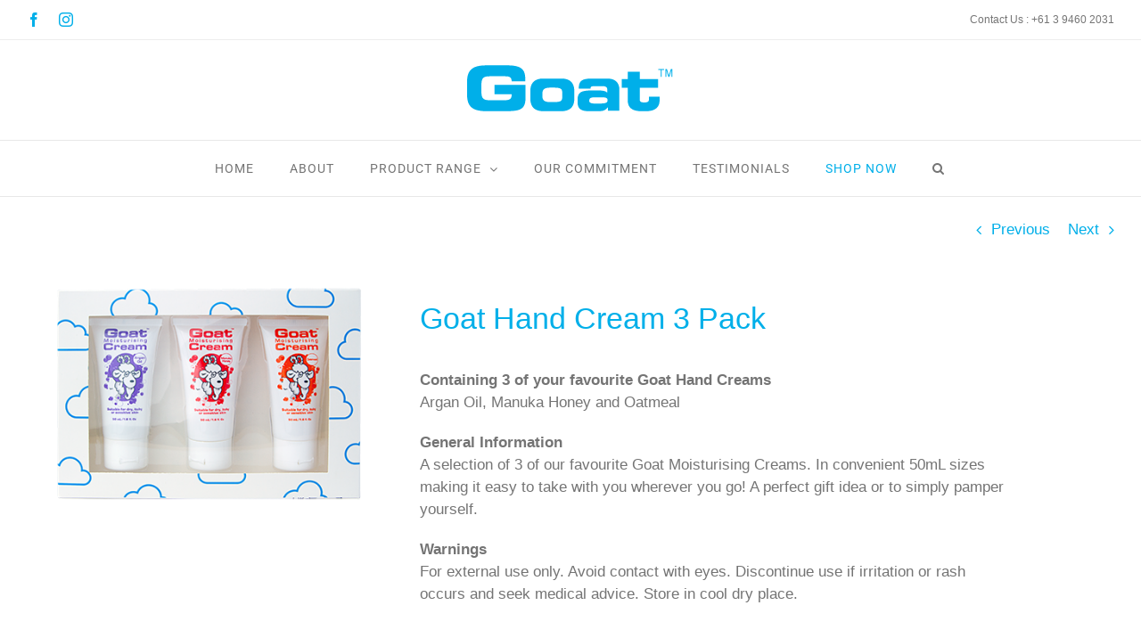

--- FILE ---
content_type: text/html; charset=UTF-8
request_url: https://staging.goatsoapaustralia.com.au/products/goat-hand-cream-3-pack-2/
body_size: 11050
content:

<!DOCTYPE html>
<html class="avada-html-layout-wide avada-html-header-position-top" dir="ltr" lang="en-AU"
	prefix="og: https://ogp.me/ns#"  prefix="og: http://ogp.me/ns# fb: http://ogp.me/ns/fb#">
<head>
	<meta http-equiv="X-UA-Compatible" content="IE=edge" />
	<meta http-equiv="Content-Type" content="text/html; charset=utf-8"/>
	<meta name="viewport" content="width=device-width, initial-scale=1" />
	<title>Goat Hand Cream 3 Pack | Goat Soap</title>

		<!-- All in One SEO 4.2.5.1 - aioseo.com -->
		<meta name="robots" content="noindex, nofollow, max-image-preview:large" />
		<link rel="canonical" href="https://staging.goatsoapaustralia.com.au/products/goat-hand-cream-3-pack-2/" />
		<meta name="generator" content="All in One SEO (AIOSEO) 4.2.5.1 " />
		<meta property="og:locale" content="en_US" />
		<meta property="og:site_name" content="Goat Soap | Australia" />
		<meta property="og:type" content="article" />
		<meta property="og:title" content="Goat Hand Cream 3 Pack | Goat Soap" />
		<meta property="og:url" content="https://staging.goatsoapaustralia.com.au/products/goat-hand-cream-3-pack-2/" />
		<meta property="article:published_time" content="2017-07-16T09:30:39+00:00" />
		<meta property="article:modified_time" content="2021-11-12T00:39:52+00:00" />
		<meta name="twitter:card" content="summary_large_image" />
		<meta name="twitter:title" content="Goat Hand Cream 3 Pack | Goat Soap" />
		<script type="application/ld+json" class="aioseo-schema">
			{"@context":"https:\/\/schema.org","@graph":[{"@type":"BreadcrumbList","@id":"https:\/\/staging.goatsoapaustralia.com.au\/products\/goat-hand-cream-3-pack-2\/#breadcrumblist","itemListElement":[{"@type":"ListItem","@id":"https:\/\/staging.goatsoapaustralia.com.au\/#listItem","position":1,"item":{"@type":"WebPage","@id":"https:\/\/staging.goatsoapaustralia.com.au\/","name":"Home","description":"Goat Soap, Wash, Shower Gel, Baby, Wipes. Our products are proudly Australian Owned & Made.","url":"https:\/\/staging.goatsoapaustralia.com.au\/"},"nextItem":"https:\/\/staging.goatsoapaustralia.com.au\/products\/goat-hand-cream-3-pack-2\/#listItem"},{"@type":"ListItem","@id":"https:\/\/staging.goatsoapaustralia.com.au\/products\/goat-hand-cream-3-pack-2\/#listItem","position":2,"item":{"@type":"WebPage","@id":"https:\/\/staging.goatsoapaustralia.com.au\/products\/goat-hand-cream-3-pack-2\/","name":"Goat Hand Cream 3 Pack","url":"https:\/\/staging.goatsoapaustralia.com.au\/products\/goat-hand-cream-3-pack-2\/"},"previousItem":"https:\/\/staging.goatsoapaustralia.com.au\/#listItem"}]},{"@type":"Organization","@id":"https:\/\/staging.goatsoapaustralia.com.au\/#organization","name":"Goat Soap","url":"https:\/\/staging.goatsoapaustralia.com.au\/"},{"@type":"WebSite","@id":"https:\/\/staging.goatsoapaustralia.com.au\/#website","url":"https:\/\/staging.goatsoapaustralia.com.au\/","name":"Goat Soap","description":"Australia","inLanguage":"en-AU","publisher":{"@id":"https:\/\/staging.goatsoapaustralia.com.au\/#organization"}},{"@type":"WebPage","@id":"https:\/\/staging.goatsoapaustralia.com.au\/products\/goat-hand-cream-3-pack-2\/#webpage","url":"https:\/\/staging.goatsoapaustralia.com.au\/products\/goat-hand-cream-3-pack-2\/","name":"Goat Hand Cream 3 Pack | Goat Soap","inLanguage":"en-AU","isPartOf":{"@id":"https:\/\/staging.goatsoapaustralia.com.au\/#website"},"breadcrumb":{"@id":"https:\/\/staging.goatsoapaustralia.com.au\/products\/goat-hand-cream-3-pack-2\/#breadcrumblist"},"author":"https:\/\/staging.goatsoapaustralia.com.au\/author\/dpp_mqnb697m\/#author","creator":"https:\/\/staging.goatsoapaustralia.com.au\/author\/dpp_mqnb697m\/#author","image":{"@type":"ImageObject","url":"https:\/\/staging.goatsoapaustralia.com.au\/wp-content\/uploads\/2019\/07\/3pack-02.png","@id":"https:\/\/staging.goatsoapaustralia.com.au\/#mainImage","width":400,"height":280},"primaryImageOfPage":{"@id":"https:\/\/staging.goatsoapaustralia.com.au\/products\/goat-hand-cream-3-pack-2\/#mainImage"},"datePublished":"2017-07-16T09:30:39+10:00","dateModified":"2021-11-12T00:39:52+10:00"}]}
		</script>
		<!-- All in One SEO -->

<link rel="alternate" type="application/rss+xml" title="Goat Soap &raquo; Feed" href="https://staging.goatsoapaustralia.com.au/feed/" />
<link rel="alternate" type="application/rss+xml" title="Goat Soap &raquo; Comments Feed" href="https://staging.goatsoapaustralia.com.au/comments/feed/" />
		
		
		
				
		<meta property="og:title" content="Goat Hand Cream 3 Pack"/>
		<meta property="og:type" content="article"/>
		<meta property="og:url" content="https://staging.goatsoapaustralia.com.au/products/goat-hand-cream-3-pack-2/"/>
		<meta property="og:site_name" content="Goat Soap"/>
		<meta property="og:description" content="Goat Hand Cream 3 Pack 

Containing 3 of your favourite Goat Hand Creams
Argan Oil, Manuka Honey and Oatmeal

General Information
A selection of 3 of our favourite Goat Moisturising Creams. In convenient 50mL sizes making it easy to take with you wherever you go! A perfect gift idea or to simply pamper"/>

									<meta property="og:image" content="https://staging.goatsoapaustralia.com.au/wp-content/uploads/2019/07/3pack-02.png"/>
							<link rel='stylesheet' id='sbi_styles-css'  href='https://staging.goatsoapaustralia.com.au/wp-content/plugins/instagram-feed/css/sbi-styles.min.css?ver=6.0.7' type='text/css' media='all' />
<style id='global-styles-inline-css' type='text/css'>
body{--wp--preset--color--black: #000000;--wp--preset--color--cyan-bluish-gray: #abb8c3;--wp--preset--color--white: #ffffff;--wp--preset--color--pale-pink: #f78da7;--wp--preset--color--vivid-red: #cf2e2e;--wp--preset--color--luminous-vivid-orange: #ff6900;--wp--preset--color--luminous-vivid-amber: #fcb900;--wp--preset--color--light-green-cyan: #7bdcb5;--wp--preset--color--vivid-green-cyan: #00d084;--wp--preset--color--pale-cyan-blue: #8ed1fc;--wp--preset--color--vivid-cyan-blue: #0693e3;--wp--preset--color--vivid-purple: #9b51e0;--wp--preset--gradient--vivid-cyan-blue-to-vivid-purple: linear-gradient(135deg,rgba(6,147,227,1) 0%,rgb(155,81,224) 100%);--wp--preset--gradient--light-green-cyan-to-vivid-green-cyan: linear-gradient(135deg,rgb(122,220,180) 0%,rgb(0,208,130) 100%);--wp--preset--gradient--luminous-vivid-amber-to-luminous-vivid-orange: linear-gradient(135deg,rgba(252,185,0,1) 0%,rgba(255,105,0,1) 100%);--wp--preset--gradient--luminous-vivid-orange-to-vivid-red: linear-gradient(135deg,rgba(255,105,0,1) 0%,rgb(207,46,46) 100%);--wp--preset--gradient--very-light-gray-to-cyan-bluish-gray: linear-gradient(135deg,rgb(238,238,238) 0%,rgb(169,184,195) 100%);--wp--preset--gradient--cool-to-warm-spectrum: linear-gradient(135deg,rgb(74,234,220) 0%,rgb(151,120,209) 20%,rgb(207,42,186) 40%,rgb(238,44,130) 60%,rgb(251,105,98) 80%,rgb(254,248,76) 100%);--wp--preset--gradient--blush-light-purple: linear-gradient(135deg,rgb(255,206,236) 0%,rgb(152,150,240) 100%);--wp--preset--gradient--blush-bordeaux: linear-gradient(135deg,rgb(254,205,165) 0%,rgb(254,45,45) 50%,rgb(107,0,62) 100%);--wp--preset--gradient--luminous-dusk: linear-gradient(135deg,rgb(255,203,112) 0%,rgb(199,81,192) 50%,rgb(65,88,208) 100%);--wp--preset--gradient--pale-ocean: linear-gradient(135deg,rgb(255,245,203) 0%,rgb(182,227,212) 50%,rgb(51,167,181) 100%);--wp--preset--gradient--electric-grass: linear-gradient(135deg,rgb(202,248,128) 0%,rgb(113,206,126) 100%);--wp--preset--gradient--midnight: linear-gradient(135deg,rgb(2,3,129) 0%,rgb(40,116,252) 100%);--wp--preset--duotone--dark-grayscale: url('#wp-duotone-dark-grayscale');--wp--preset--duotone--grayscale: url('#wp-duotone-grayscale');--wp--preset--duotone--purple-yellow: url('#wp-duotone-purple-yellow');--wp--preset--duotone--blue-red: url('#wp-duotone-blue-red');--wp--preset--duotone--midnight: url('#wp-duotone-midnight');--wp--preset--duotone--magenta-yellow: url('#wp-duotone-magenta-yellow');--wp--preset--duotone--purple-green: url('#wp-duotone-purple-green');--wp--preset--duotone--blue-orange: url('#wp-duotone-blue-orange');--wp--preset--font-size--small: 12.75px;--wp--preset--font-size--medium: 20px;--wp--preset--font-size--large: 25.5px;--wp--preset--font-size--x-large: 42px;--wp--preset--font-size--normal: 17px;--wp--preset--font-size--xlarge: 34px;--wp--preset--font-size--huge: 51px;}.has-black-color{color: var(--wp--preset--color--black) !important;}.has-cyan-bluish-gray-color{color: var(--wp--preset--color--cyan-bluish-gray) !important;}.has-white-color{color: var(--wp--preset--color--white) !important;}.has-pale-pink-color{color: var(--wp--preset--color--pale-pink) !important;}.has-vivid-red-color{color: var(--wp--preset--color--vivid-red) !important;}.has-luminous-vivid-orange-color{color: var(--wp--preset--color--luminous-vivid-orange) !important;}.has-luminous-vivid-amber-color{color: var(--wp--preset--color--luminous-vivid-amber) !important;}.has-light-green-cyan-color{color: var(--wp--preset--color--light-green-cyan) !important;}.has-vivid-green-cyan-color{color: var(--wp--preset--color--vivid-green-cyan) !important;}.has-pale-cyan-blue-color{color: var(--wp--preset--color--pale-cyan-blue) !important;}.has-vivid-cyan-blue-color{color: var(--wp--preset--color--vivid-cyan-blue) !important;}.has-vivid-purple-color{color: var(--wp--preset--color--vivid-purple) !important;}.has-black-background-color{background-color: var(--wp--preset--color--black) !important;}.has-cyan-bluish-gray-background-color{background-color: var(--wp--preset--color--cyan-bluish-gray) !important;}.has-white-background-color{background-color: var(--wp--preset--color--white) !important;}.has-pale-pink-background-color{background-color: var(--wp--preset--color--pale-pink) !important;}.has-vivid-red-background-color{background-color: var(--wp--preset--color--vivid-red) !important;}.has-luminous-vivid-orange-background-color{background-color: var(--wp--preset--color--luminous-vivid-orange) !important;}.has-luminous-vivid-amber-background-color{background-color: var(--wp--preset--color--luminous-vivid-amber) !important;}.has-light-green-cyan-background-color{background-color: var(--wp--preset--color--light-green-cyan) !important;}.has-vivid-green-cyan-background-color{background-color: var(--wp--preset--color--vivid-green-cyan) !important;}.has-pale-cyan-blue-background-color{background-color: var(--wp--preset--color--pale-cyan-blue) !important;}.has-vivid-cyan-blue-background-color{background-color: var(--wp--preset--color--vivid-cyan-blue) !important;}.has-vivid-purple-background-color{background-color: var(--wp--preset--color--vivid-purple) !important;}.has-black-border-color{border-color: var(--wp--preset--color--black) !important;}.has-cyan-bluish-gray-border-color{border-color: var(--wp--preset--color--cyan-bluish-gray) !important;}.has-white-border-color{border-color: var(--wp--preset--color--white) !important;}.has-pale-pink-border-color{border-color: var(--wp--preset--color--pale-pink) !important;}.has-vivid-red-border-color{border-color: var(--wp--preset--color--vivid-red) !important;}.has-luminous-vivid-orange-border-color{border-color: var(--wp--preset--color--luminous-vivid-orange) !important;}.has-luminous-vivid-amber-border-color{border-color: var(--wp--preset--color--luminous-vivid-amber) !important;}.has-light-green-cyan-border-color{border-color: var(--wp--preset--color--light-green-cyan) !important;}.has-vivid-green-cyan-border-color{border-color: var(--wp--preset--color--vivid-green-cyan) !important;}.has-pale-cyan-blue-border-color{border-color: var(--wp--preset--color--pale-cyan-blue) !important;}.has-vivid-cyan-blue-border-color{border-color: var(--wp--preset--color--vivid-cyan-blue) !important;}.has-vivid-purple-border-color{border-color: var(--wp--preset--color--vivid-purple) !important;}.has-vivid-cyan-blue-to-vivid-purple-gradient-background{background: var(--wp--preset--gradient--vivid-cyan-blue-to-vivid-purple) !important;}.has-light-green-cyan-to-vivid-green-cyan-gradient-background{background: var(--wp--preset--gradient--light-green-cyan-to-vivid-green-cyan) !important;}.has-luminous-vivid-amber-to-luminous-vivid-orange-gradient-background{background: var(--wp--preset--gradient--luminous-vivid-amber-to-luminous-vivid-orange) !important;}.has-luminous-vivid-orange-to-vivid-red-gradient-background{background: var(--wp--preset--gradient--luminous-vivid-orange-to-vivid-red) !important;}.has-very-light-gray-to-cyan-bluish-gray-gradient-background{background: var(--wp--preset--gradient--very-light-gray-to-cyan-bluish-gray) !important;}.has-cool-to-warm-spectrum-gradient-background{background: var(--wp--preset--gradient--cool-to-warm-spectrum) !important;}.has-blush-light-purple-gradient-background{background: var(--wp--preset--gradient--blush-light-purple) !important;}.has-blush-bordeaux-gradient-background{background: var(--wp--preset--gradient--blush-bordeaux) !important;}.has-luminous-dusk-gradient-background{background: var(--wp--preset--gradient--luminous-dusk) !important;}.has-pale-ocean-gradient-background{background: var(--wp--preset--gradient--pale-ocean) !important;}.has-electric-grass-gradient-background{background: var(--wp--preset--gradient--electric-grass) !important;}.has-midnight-gradient-background{background: var(--wp--preset--gradient--midnight) !important;}.has-small-font-size{font-size: var(--wp--preset--font-size--small) !important;}.has-medium-font-size{font-size: var(--wp--preset--font-size--medium) !important;}.has-large-font-size{font-size: var(--wp--preset--font-size--large) !important;}.has-x-large-font-size{font-size: var(--wp--preset--font-size--x-large) !important;}
</style>
<link rel='stylesheet' id='geot-css-css'  href='https://staging.goatsoapaustralia.com.au/wp-content/plugins/geotargetingwp/public/css/geotarget-public.min.css?ver=6.0.11' type='text/css' media='all' />
<link rel='stylesheet' id='fusion-dynamic-css-css'  href='https://staging.goatsoapaustralia.com.au/wp-content/uploads/fusion-styles/d12e4587f173aac901306166eacab4c8.min.css?ver=3.8.2' type='text/css' media='all' />
<script type='text/javascript' id='jquery-core-js-extra'>
/* <![CDATA[ */
var geol_tinymce = {"icon":"https:\/\/staging.goatsoapaustralia.com.au\/wp-content\/plugins\/geotargetingwp\/addons\/geo-links\/includes\/admin\/img\/geol_link.png"};
/* ]]> */
</script>
<script type='text/javascript' src='https://staging.goatsoapaustralia.com.au/wp-includes/js/jquery/jquery.min.js?ver=3.6.0' id='jquery-core-js'></script>
<link rel="https://api.w.org/" href="https://staging.goatsoapaustralia.com.au/wp-json/" /><link rel="alternate" type="application/json" href="https://staging.goatsoapaustralia.com.au/wp-json/wp/v2/avada_portfolio/1146" /><link rel="EditURI" type="application/rsd+xml" title="RSD" href="https://staging.goatsoapaustralia.com.au/xmlrpc.php?rsd" />
<link rel="wlwmanifest" type="application/wlwmanifest+xml" href="https://staging.goatsoapaustralia.com.au/wp-includes/wlwmanifest.xml" /> 
<meta name="generator" content="WordPress 6.0.11" />
<link rel='shortlink' href='https://staging.goatsoapaustralia.com.au/?p=1146' />
<link rel="alternate" type="application/json+oembed" href="https://staging.goatsoapaustralia.com.au/wp-json/oembed/1.0/embed?url=https%3A%2F%2Fstaging.goatsoapaustralia.com.au%2Fproducts%2Fgoat-hand-cream-3-pack-2%2F" />
<link rel="alternate" type="text/xml+oembed" href="https://staging.goatsoapaustralia.com.au/wp-json/oembed/1.0/embed?url=https%3A%2F%2Fstaging.goatsoapaustralia.com.au%2Fproducts%2Fgoat-hand-cream-3-pack-2%2F&#038;format=xml" />
<meta name="framework" content="Redux 4.3.9" /><style type="text/css" id="css-fb-visibility">@media screen and (max-width: 640px){.fusion-no-small-visibility{display:none !important;}body .sm-text-align-center{text-align:center !important;}body .sm-text-align-left{text-align:left !important;}body .sm-text-align-right{text-align:right !important;}body .sm-flex-align-center{justify-content:center !important;}body .sm-flex-align-flex-start{justify-content:flex-start !important;}body .sm-flex-align-flex-end{justify-content:flex-end !important;}body .sm-mx-auto{margin-left:auto !important;margin-right:auto !important;}body .sm-ml-auto{margin-left:auto !important;}body .sm-mr-auto{margin-right:auto !important;}body .fusion-absolute-position-small{position:absolute;top:auto;width:100%;}.awb-sticky.awb-sticky-small{ position: sticky; top: var(--awb-sticky-offset,0); }}@media screen and (min-width: 641px) and (max-width: 1024px){.fusion-no-medium-visibility{display:none !important;}body .md-text-align-center{text-align:center !important;}body .md-text-align-left{text-align:left !important;}body .md-text-align-right{text-align:right !important;}body .md-flex-align-center{justify-content:center !important;}body .md-flex-align-flex-start{justify-content:flex-start !important;}body .md-flex-align-flex-end{justify-content:flex-end !important;}body .md-mx-auto{margin-left:auto !important;margin-right:auto !important;}body .md-ml-auto{margin-left:auto !important;}body .md-mr-auto{margin-right:auto !important;}body .fusion-absolute-position-medium{position:absolute;top:auto;width:100%;}.awb-sticky.awb-sticky-medium{ position: sticky; top: var(--awb-sticky-offset,0); }}@media screen and (min-width: 1025px){.fusion-no-large-visibility{display:none !important;}body .lg-text-align-center{text-align:center !important;}body .lg-text-align-left{text-align:left !important;}body .lg-text-align-right{text-align:right !important;}body .lg-flex-align-center{justify-content:center !important;}body .lg-flex-align-flex-start{justify-content:flex-start !important;}body .lg-flex-align-flex-end{justify-content:flex-end !important;}body .lg-mx-auto{margin-left:auto !important;margin-right:auto !important;}body .lg-ml-auto{margin-left:auto !important;}body .lg-mr-auto{margin-right:auto !important;}body .fusion-absolute-position-large{position:absolute;top:auto;width:100%;}.awb-sticky.awb-sticky-large{ position: sticky; top: var(--awb-sticky-offset,0); }}</style>		<script type="text/javascript">
			var doc = document.documentElement;
			doc.setAttribute( 'data-useragent', navigator.userAgent );
		</script>
		<style type="text/css" id="fusion-builder-page-css">#main { padding-top:15px; padding-bottom: 0px; margin-left:15px }</style><script async src="https://pagead2.googlesyndication.com/pagead/js/adsbygoogle.js"></script>
<script>
  (adsbygoogle = window.adsbygoogle || []).push({
    google_ad_client: "ca-pub-1762983101269886",
    enable_page_level_ads: true
  });
</script>
	<link rel="stylesheet" href="https://use.typekit.net/wdy8oxh.css"></head>

<body class="avada_portfolio-template-default single single-avada_portfolio postid-1146 single-format-standard fusion-image-hovers fusion-pagination-sizing fusion-button_type-flat fusion-button_span-no fusion-button_gradient-linear avada-image-rollover-circle-yes avada-image-rollover-no fusion-body ltr fusion-sticky-header no-tablet-sticky-header no-mobile-sticky-header no-mobile-slidingbar no-mobile-totop fusion-disable-outline fusion-sub-menu-fade mobile-logo-pos-center layout-wide-mode avada-has-boxed-modal-shadow-none layout-scroll-offset-full avada-has-zero-margin-offset-top fusion-top-header menu-text-align-center mobile-menu-design-modern fusion-show-pagination-text fusion-header-layout-v5 avada-responsive avada-footer-fx-none avada-menu-highlight-style-bar fusion-search-form-clean fusion-main-menu-search-overlay fusion-avatar-square avada-dropdown-styles avada-blog-layout-grid avada-blog-archive-layout-grid avada-header-shadow-no avada-menu-icon-position-left avada-has-megamenu-shadow avada-has-mainmenu-dropdown-divider avada-has-main-nav-search-icon avada-has-breadcrumb-mobile-hidden avada-has-titlebar-hide avada-has-pagination-width_height avada-flyout-menu-direction-fade avada-ec-views-v1" data-awb-post-id="1146">
	<svg xmlns="http://www.w3.org/2000/svg" viewBox="0 0 0 0" width="0" height="0" focusable="false" role="none" style="visibility: hidden; position: absolute; left: -9999px; overflow: hidden;" ><defs><filter id="wp-duotone-dark-grayscale"><feColorMatrix color-interpolation-filters="sRGB" type="matrix" values=" .299 .587 .114 0 0 .299 .587 .114 0 0 .299 .587 .114 0 0 .299 .587 .114 0 0 " /><feComponentTransfer color-interpolation-filters="sRGB" ><feFuncR type="table" tableValues="0 0.49803921568627" /><feFuncG type="table" tableValues="0 0.49803921568627" /><feFuncB type="table" tableValues="0 0.49803921568627" /><feFuncA type="table" tableValues="1 1" /></feComponentTransfer><feComposite in2="SourceGraphic" operator="in" /></filter></defs></svg><svg xmlns="http://www.w3.org/2000/svg" viewBox="0 0 0 0" width="0" height="0" focusable="false" role="none" style="visibility: hidden; position: absolute; left: -9999px; overflow: hidden;" ><defs><filter id="wp-duotone-grayscale"><feColorMatrix color-interpolation-filters="sRGB" type="matrix" values=" .299 .587 .114 0 0 .299 .587 .114 0 0 .299 .587 .114 0 0 .299 .587 .114 0 0 " /><feComponentTransfer color-interpolation-filters="sRGB" ><feFuncR type="table" tableValues="0 1" /><feFuncG type="table" tableValues="0 1" /><feFuncB type="table" tableValues="0 1" /><feFuncA type="table" tableValues="1 1" /></feComponentTransfer><feComposite in2="SourceGraphic" operator="in" /></filter></defs></svg><svg xmlns="http://www.w3.org/2000/svg" viewBox="0 0 0 0" width="0" height="0" focusable="false" role="none" style="visibility: hidden; position: absolute; left: -9999px; overflow: hidden;" ><defs><filter id="wp-duotone-purple-yellow"><feColorMatrix color-interpolation-filters="sRGB" type="matrix" values=" .299 .587 .114 0 0 .299 .587 .114 0 0 .299 .587 .114 0 0 .299 .587 .114 0 0 " /><feComponentTransfer color-interpolation-filters="sRGB" ><feFuncR type="table" tableValues="0.54901960784314 0.98823529411765" /><feFuncG type="table" tableValues="0 1" /><feFuncB type="table" tableValues="0.71764705882353 0.25490196078431" /><feFuncA type="table" tableValues="1 1" /></feComponentTransfer><feComposite in2="SourceGraphic" operator="in" /></filter></defs></svg><svg xmlns="http://www.w3.org/2000/svg" viewBox="0 0 0 0" width="0" height="0" focusable="false" role="none" style="visibility: hidden; position: absolute; left: -9999px; overflow: hidden;" ><defs><filter id="wp-duotone-blue-red"><feColorMatrix color-interpolation-filters="sRGB" type="matrix" values=" .299 .587 .114 0 0 .299 .587 .114 0 0 .299 .587 .114 0 0 .299 .587 .114 0 0 " /><feComponentTransfer color-interpolation-filters="sRGB" ><feFuncR type="table" tableValues="0 1" /><feFuncG type="table" tableValues="0 0.27843137254902" /><feFuncB type="table" tableValues="0.5921568627451 0.27843137254902" /><feFuncA type="table" tableValues="1 1" /></feComponentTransfer><feComposite in2="SourceGraphic" operator="in" /></filter></defs></svg><svg xmlns="http://www.w3.org/2000/svg" viewBox="0 0 0 0" width="0" height="0" focusable="false" role="none" style="visibility: hidden; position: absolute; left: -9999px; overflow: hidden;" ><defs><filter id="wp-duotone-midnight"><feColorMatrix color-interpolation-filters="sRGB" type="matrix" values=" .299 .587 .114 0 0 .299 .587 .114 0 0 .299 .587 .114 0 0 .299 .587 .114 0 0 " /><feComponentTransfer color-interpolation-filters="sRGB" ><feFuncR type="table" tableValues="0 0" /><feFuncG type="table" tableValues="0 0.64705882352941" /><feFuncB type="table" tableValues="0 1" /><feFuncA type="table" tableValues="1 1" /></feComponentTransfer><feComposite in2="SourceGraphic" operator="in" /></filter></defs></svg><svg xmlns="http://www.w3.org/2000/svg" viewBox="0 0 0 0" width="0" height="0" focusable="false" role="none" style="visibility: hidden; position: absolute; left: -9999px; overflow: hidden;" ><defs><filter id="wp-duotone-magenta-yellow"><feColorMatrix color-interpolation-filters="sRGB" type="matrix" values=" .299 .587 .114 0 0 .299 .587 .114 0 0 .299 .587 .114 0 0 .299 .587 .114 0 0 " /><feComponentTransfer color-interpolation-filters="sRGB" ><feFuncR type="table" tableValues="0.78039215686275 1" /><feFuncG type="table" tableValues="0 0.94901960784314" /><feFuncB type="table" tableValues="0.35294117647059 0.47058823529412" /><feFuncA type="table" tableValues="1 1" /></feComponentTransfer><feComposite in2="SourceGraphic" operator="in" /></filter></defs></svg><svg xmlns="http://www.w3.org/2000/svg" viewBox="0 0 0 0" width="0" height="0" focusable="false" role="none" style="visibility: hidden; position: absolute; left: -9999px; overflow: hidden;" ><defs><filter id="wp-duotone-purple-green"><feColorMatrix color-interpolation-filters="sRGB" type="matrix" values=" .299 .587 .114 0 0 .299 .587 .114 0 0 .299 .587 .114 0 0 .299 .587 .114 0 0 " /><feComponentTransfer color-interpolation-filters="sRGB" ><feFuncR type="table" tableValues="0.65098039215686 0.40392156862745" /><feFuncG type="table" tableValues="0 1" /><feFuncB type="table" tableValues="0.44705882352941 0.4" /><feFuncA type="table" tableValues="1 1" /></feComponentTransfer><feComposite in2="SourceGraphic" operator="in" /></filter></defs></svg><svg xmlns="http://www.w3.org/2000/svg" viewBox="0 0 0 0" width="0" height="0" focusable="false" role="none" style="visibility: hidden; position: absolute; left: -9999px; overflow: hidden;" ><defs><filter id="wp-duotone-blue-orange"><feColorMatrix color-interpolation-filters="sRGB" type="matrix" values=" .299 .587 .114 0 0 .299 .587 .114 0 0 .299 .587 .114 0 0 .299 .587 .114 0 0 " /><feComponentTransfer color-interpolation-filters="sRGB" ><feFuncR type="table" tableValues="0.098039215686275 1" /><feFuncG type="table" tableValues="0 0.66274509803922" /><feFuncB type="table" tableValues="0.84705882352941 0.41960784313725" /><feFuncA type="table" tableValues="1 1" /></feComponentTransfer><feComposite in2="SourceGraphic" operator="in" /></filter></defs></svg>	<a class="skip-link screen-reader-text" href="#content">Skip to content</a>

	<div id="boxed-wrapper">
		<div class="fusion-sides-frame"></div>
		<div id="wrapper" class="fusion-wrapper">
			<div id="home" style="position:relative;top:-1px;"></div>
			
				
			<header class="fusion-header-wrapper">
				<div class="fusion-header-v5 fusion-logo-alignment fusion-logo-center fusion-sticky-menu- fusion-sticky-logo- fusion-mobile-logo- fusion-sticky-menu-only fusion-header-menu-align-center fusion-mobile-menu-design-modern">
					
<div class="fusion-secondary-header">
	<div class="fusion-row">
					<div class="fusion-alignleft">
				<div class="fusion-social-links-header"><div class="fusion-social-networks"><div class="fusion-social-networks-wrapper"><a  class="fusion-social-network-icon fusion-tooltip fusion-facebook awb-icon-facebook" style data-placement="bottom" data-title="Facebook" data-toggle="tooltip" title="Facebook" href="https://www.facebook.com/GoatSoapAustralia/?fref=ts" target="_blank" rel="noreferrer"><span class="screen-reader-text">Facebook</span></a><a  class="fusion-social-network-icon fusion-tooltip fusion-instagram awb-icon-instagram" style data-placement="bottom" data-title="Instagram" data-toggle="tooltip" title="Instagram" href="https://www.instagram.com/goatsoapau/?hl=en" target="_blank" rel="noopener noreferrer"><span class="screen-reader-text">Instagram</span></a></div></div></div>			</div>
							<div class="fusion-alignright">
				<div class="fusion-contact-info"><span class="fusion-contact-info-phone-number">Contact Us : +61 3 9460 2031</span></div>			</div>
			</div>
</div>
<div class="fusion-header-sticky-height"></div>
<div class="fusion-sticky-header-wrapper"> <!-- start fusion sticky header wrapper -->
	<div class="fusion-header">
		<div class="fusion-row">
							<div class="fusion-logo" data-margin-top="27px" data-margin-bottom="30px" data-margin-left="0px" data-margin-right="0px">
			<a class="fusion-logo-link"  href="https://staging.goatsoapaustralia.com.au/" >

						<!-- standard logo -->
			<img src="https://staging.goatsoapaustralia.com.au/wp-content/uploads/2018/12/logo.png" srcset="https://staging.goatsoapaustralia.com.au/wp-content/uploads/2018/12/logo.png 1x, https://staging.goatsoapaustralia.com.au/wp-content/uploads/2018/12/logo.png 2x" width="240" height="55" style="max-height:55px;height:auto;" alt="Goat Soap Logo" data-retina_logo_url="https://staging.goatsoapaustralia.com.au/wp-content/uploads/2018/12/logo.png" class="fusion-standard-logo" />

			
					</a>
		</div>
								<div class="fusion-mobile-menu-icons">
							<a href="#" class="fusion-icon awb-icon-bars" aria-label="Toggle mobile menu" aria-expanded="false"></a>
		
		
		
			</div>
			
					</div>
	</div>
	<div class="fusion-secondary-main-menu">
		<div class="fusion-row">
			<nav class="fusion-main-menu" aria-label="Main Menu"><div class="fusion-overlay-search">		<form role="search" class="searchform fusion-search-form  fusion-live-search fusion-search-form-clean" method="get" action="https://staging.goatsoapaustralia.com.au/">
			<div class="fusion-search-form-content">

				
				<div class="fusion-search-field search-field">
					<label><span class="screen-reader-text">Search for:</span>
													<input type="search" class="s fusion-live-search-input" name="s" id="fusion-live-search-input-0" autocomplete="off" placeholder="Search..." required aria-required="true" aria-label="Search..."/>
											</label>
				</div>
				<div class="fusion-search-button search-button">
					<input type="submit" class="fusion-search-submit searchsubmit" aria-label="Search" value="&#xf002;" />
										<div class="fusion-slider-loading"></div>
									</div>

				
			</div>


							<div class="fusion-search-results-wrapper"><div class="fusion-search-results"></div></div>
			
		</form>
		<div class="fusion-search-spacer"></div><a href="#" role="button" aria-label="Close Search" class="fusion-close-search"></a></div><ul id="menu-main-menu" class="fusion-menu"><li  id="menu-item-544"  class="menu-item menu-item-type-post_type menu-item-object-page menu-item-home menu-item-544"  data-item-id="544"><a  href="https://staging.goatsoapaustralia.com.au/" class="fusion-bar-highlight"><span class="menu-text">HOME</span></a></li><li  id="menu-item-540"  class="menu-item menu-item-type-post_type menu-item-object-page menu-item-540"  data-item-id="540"><a  href="https://staging.goatsoapaustralia.com.au/about-us/" class="fusion-bar-highlight"><span class="menu-text">ABOUT</span></a></li><li  id="menu-item-542"  class="menu-item menu-item-type-custom menu-item-object-custom menu-item-has-children menu-item-542 fusion-dropdown-menu"  data-item-id="542"><a  href="https://staging.goatsoapaustralia.com.au/product-range/" class="fusion-bar-highlight"><span class="menu-text">PRODUCT RANGE</span> <span class="fusion-caret"><i class="fusion-dropdown-indicator" aria-hidden="true"></i></span></a><ul class="sub-menu"><li  id="menu-item-543"  class="menu-item menu-item-type-post_type menu-item-object-page menu-item-543 fusion-dropdown-submenu" ><a  href="https://staging.goatsoapaustralia.com.au/soap/" class="fusion-bar-highlight"><span>SOAP</span></a></li><li  id="menu-item-554"  class="menu-item menu-item-type-post_type menu-item-object-page menu-item-554 fusion-dropdown-submenu" ><a  href="https://staging.goatsoapaustralia.com.au/shampoo/" class="fusion-bar-highlight"><span>SHAMPOO</span></a></li><li  id="menu-item-555"  class="menu-item menu-item-type-post_type menu-item-object-page menu-item-555 fusion-dropdown-submenu" ><a  href="https://staging.goatsoapaustralia.com.au/conditioner/" class="fusion-bar-highlight"><span>CONDITIONER</span></a></li><li  id="menu-item-553"  class="menu-item menu-item-type-post_type menu-item-object-page menu-item-553 fusion-dropdown-submenu" ><a  href="https://staging.goatsoapaustralia.com.au/wash/" class="fusion-bar-highlight"><span>WASH</span></a></li><li  id="menu-item-552"  class="menu-item menu-item-type-post_type menu-item-object-page menu-item-552 fusion-dropdown-submenu" ><a  href="https://staging.goatsoapaustralia.com.au/cream/" class="fusion-bar-highlight"><span>CREAM</span></a></li><li  id="menu-item-551"  class="menu-item menu-item-type-post_type menu-item-object-page menu-item-551 fusion-dropdown-submenu" ><a  href="https://staging.goatsoapaustralia.com.au/lotion/" class="fusion-bar-highlight"><span>LOTION</span></a></li><li  id="menu-item-550"  class="menu-item menu-item-type-post_type menu-item-object-page menu-item-550 fusion-dropdown-submenu" ><a  href="https://staging.goatsoapaustralia.com.au/kids/" class="fusion-bar-highlight"><span>KIDS</span></a></li><li  id="menu-item-545"  class="menu-item menu-item-type-custom menu-item-object-custom menu-item-545 fusion-dropdown-submenu" ><a  href="https://staging.goatsoapaustralia.com.au/sunscreen/" class="fusion-bar-highlight"><span>SUNSCREEN</span></a></li><li  id="menu-item-1254"  class="menu-item menu-item-type-post_type menu-item-object-page menu-item-1254 fusion-dropdown-submenu" ><a  href="https://staging.goatsoapaustralia.com.au/goat-face/" class="fusion-bar-highlight"><span>GOAT FACE</span></a></li><li  id="menu-item-1464"  class="menu-item menu-item-type-post_type menu-item-object-page menu-item-1464 fusion-dropdown-submenu" ><a  href="https://staging.goatsoapaustralia.com.au/antibacterial/" class="fusion-bar-highlight"><span>Antibacterial</span></a></li><li  id="menu-item-1533"  class="menu-item menu-item-type-post_type menu-item-object-page menu-item-1533 fusion-dropdown-submenu" ><a  href="https://staging.goatsoapaustralia.com.au/laundry-liquid/" class="fusion-bar-highlight"><span>Laundry Liquid</span></a></li><li  id="menu-item-966"  class="menu-item menu-item-type-custom menu-item-object-custom menu-item-966 fusion-dropdown-submenu" ><a  href="/products/goat-coffee-scrub-200g/" class="fusion-bar-highlight"><span>COFFEE SCRUB</span></a></li><li  id="menu-item-965"  class="menu-item menu-item-type-custom menu-item-object-custom menu-item-965 fusion-dropdown-submenu" ><a  href="/products/goat-bath-bomb-150g/" class="fusion-bar-highlight"><span>BATH BOMB</span></a></li></ul></li><li  id="menu-item-548"  class="menu-item menu-item-type-post_type menu-item-object-page menu-item-548"  data-item-id="548"><a  href="https://staging.goatsoapaustralia.com.au/our-commitment/" class="fusion-bar-highlight"><span class="menu-text">OUR COMMITMENT</span></a></li><li  id="menu-item-873"  class="menu-item menu-item-type-post_type menu-item-object-page menu-item-873"  data-item-id="873"><a  href="https://staging.goatsoapaustralia.com.au/testimonials/" class="fusion-bar-highlight"><span class="menu-text">TESTIMONIALS</span></a></li><li  id="menu-item-541"  class="menu-item menu-item-type-custom menu-item-object-custom menu-item-541"  data-item-id="541"><a  title="Australia" target="_blank" rel="noopener noreferrer" href="https://www.chemistwarehouse.com.au/Shop-Online/1025/Goat-Soap-amp-Moisturisers" class="fusion-bar-highlight"><span class="menu-text">SHOP NOW</span></a></li><li class="fusion-custom-menu-item fusion-main-menu-search fusion-search-overlay"><a class="fusion-main-menu-icon fusion-bar-highlight" href="#" aria-label="Search" data-title="Search" title="Search" role="button" aria-expanded="false"></a></li></ul></nav><div class="fusion-mobile-navigation"><ul id="menu-mobile" class="fusion-mobile-menu"><li  id="menu-item-745"  class="menu-item menu-item-type-post_type menu-item-object-page menu-item-home menu-item-745"  data-item-id="745"><a  href="https://staging.goatsoapaustralia.com.au/" class="fusion-bar-highlight"><span class="menu-text">Home</span></a></li><li  id="menu-item-747"  class="menu-item menu-item-type-post_type menu-item-object-page menu-item-747"  data-item-id="747"><a  href="https://staging.goatsoapaustralia.com.au/about-us/" class="fusion-bar-highlight"><span class="menu-text">About</span></a></li><li  id="menu-item-746"  class="menu-item menu-item-type-custom menu-item-object-custom menu-item-has-children menu-item-746 fusion-dropdown-menu"  data-item-id="746"><a  href="https://staging.goatsoapaustralia.com.au/product-range/" class="fusion-bar-highlight"><span class="menu-text">Product Range</span> <span class="fusion-caret"><i class="fusion-dropdown-indicator" aria-hidden="true"></i></span></a><ul class="sub-menu"><li  id="menu-item-759"  class="menu-item menu-item-type-post_type menu-item-object-page menu-item-759 fusion-dropdown-submenu" ><a  href="https://staging.goatsoapaustralia.com.au/soap/" class="fusion-bar-highlight"><span>Soap</span></a></li><li  id="menu-item-757"  class="menu-item menu-item-type-post_type menu-item-object-page menu-item-757 fusion-dropdown-submenu" ><a  href="https://staging.goatsoapaustralia.com.au/shampoo/" class="fusion-bar-highlight"><span>Shampoo</span></a></li><li  id="menu-item-758"  class="menu-item menu-item-type-post_type menu-item-object-page menu-item-758 fusion-dropdown-submenu" ><a  href="https://staging.goatsoapaustralia.com.au/conditioner/" class="fusion-bar-highlight"><span>Conditioner</span></a></li><li  id="menu-item-756"  class="menu-item menu-item-type-post_type menu-item-object-page menu-item-756 fusion-dropdown-submenu" ><a  href="https://staging.goatsoapaustralia.com.au/wash/" class="fusion-bar-highlight"><span>Wash</span></a></li><li  id="menu-item-755"  class="menu-item menu-item-type-post_type menu-item-object-page menu-item-755 fusion-dropdown-submenu" ><a  href="https://staging.goatsoapaustralia.com.au/cream/" class="fusion-bar-highlight"><span>Cream</span></a></li><li  id="menu-item-754"  class="menu-item menu-item-type-post_type menu-item-object-page menu-item-754 fusion-dropdown-submenu" ><a  href="https://staging.goatsoapaustralia.com.au/lotion/" class="fusion-bar-highlight"><span>Lotion</span></a></li><li  id="menu-item-753"  class="menu-item menu-item-type-post_type menu-item-object-page menu-item-753 fusion-dropdown-submenu" ><a  href="https://staging.goatsoapaustralia.com.au/kids/" class="fusion-bar-highlight"><span>Kids</span></a></li><li  id="menu-item-1197"  class="menu-item menu-item-type-post_type menu-item-object-page menu-item-1197 fusion-dropdown-submenu" ><a  href="https://staging.goatsoapaustralia.com.au/sunscreen/" class="fusion-bar-highlight"><span>Sunscreen</span></a></li><li  id="menu-item-1253"  class="menu-item menu-item-type-post_type menu-item-object-page menu-item-1253 fusion-dropdown-submenu" ><a  href="https://staging.goatsoapaustralia.com.au/goat-face/" class="fusion-bar-highlight"><span>Goat Face</span></a></li><li  id="menu-item-1467"  class="menu-item menu-item-type-post_type menu-item-object-page menu-item-1467 fusion-dropdown-submenu" ><a  href="https://staging.goatsoapaustralia.com.au/antibacterial/" class="fusion-bar-highlight"><span>Antibacterial</span></a></li><li  id="menu-item-1532"  class="menu-item menu-item-type-post_type menu-item-object-page menu-item-1532 fusion-dropdown-submenu" ><a  href="https://staging.goatsoapaustralia.com.au/laundry-liquid/" class="fusion-bar-highlight"><span>Laundry Liquid</span></a></li><li  id="menu-item-1097"  class="menu-item menu-item-type-custom menu-item-object-custom menu-item-1097 fusion-dropdown-submenu" ><a  href="/products/goat-coffee-scrub-200g/" class="fusion-bar-highlight"><span>COFFEE SCRUB</span></a></li><li  id="menu-item-1098"  class="menu-item menu-item-type-custom menu-item-object-custom menu-item-1098 fusion-dropdown-submenu" ><a  href="/products/goat-bath-bomb-150g/" class="fusion-bar-highlight"><span>BATH BOMB</span></a></li></ul></li><li  id="menu-item-749"  class="menu-item menu-item-type-post_type menu-item-object-page menu-item-749"  data-item-id="749"><a  href="https://staging.goatsoapaustralia.com.au/our-commitment/" class="fusion-bar-highlight"><span class="menu-text">Our Commitment</span></a></li><li  id="menu-item-1012"  class="menu-item menu-item-type-post_type menu-item-object-page menu-item-1012"  data-item-id="1012"><a  href="https://staging.goatsoapaustralia.com.au/testimonials/" class="fusion-bar-highlight"><span class="menu-text">Testimonials</span></a></li><li  id="menu-item-750"  class="menu-item menu-item-type-post_type menu-item-object-page menu-item-750"  data-item-id="750"><a  href="https://staging.goatsoapaustralia.com.au/contact-us/" class="fusion-bar-highlight"><span class="menu-text">Contact Us</span></a></li><li  id="menu-item-751"  class="menu-item menu-item-type-custom menu-item-object-custom menu-item-751"  data-item-id="751"><a  title="Australia" target="_blank" rel="noopener noreferrer" href="https://www.chemistwarehouse.com.au/Shop-Online/1025/Goat-Soap-amp-Moisturisers" class="fusion-bar-highlight"><span class="menu-text">Shop Now</span></a></li></ul></div>
<nav class="fusion-mobile-nav-holder fusion-mobile-menu-text-align-left" aria-label="Main Menu Mobile"></nav>

					</div>
	</div>
</div> <!-- end fusion sticky header wrapper -->
				</div>
				<div class="fusion-clearfix"></div>
			</header>
							
						<div id="sliders-container" class="fusion-slider-visibility">
					</div>
				
				
			
			
						<main id="main" class="clearfix ">
				<div class="fusion-row" style="">
<div id="content" class="portfolio-full" style="width: 100%;">
	
			<div class="single-navigation clearfix">
			
											<a href="https://staging.goatsoapaustralia.com.au/products/goat-hand-cream-3-pack/" rel="prev">Previous</a>
			
			
											<a href="https://staging.goatsoapaustralia.com.au/products/goat-soap-100g-6-pack-gift-set/" rel="next">Next</a>
					</div>
	
					<article id="post-1146" class="post-1146 avada_portfolio type-avada_portfolio status-publish format-standard has-post-thumbnail hentry portfolio_category-cream portfolio_tags-giftpack">

				
						<div class="project-content">
				<span class="entry-title rich-snippet-hidden">Goat Hand Cream 3 Pack</span><span class="vcard rich-snippet-hidden"><span class="fn"><a href="https://staging.goatsoapaustralia.com.au/author/dpp_mqnb697m/" title="Posts by dpp_mqnb697m" rel="author">dpp_mqnb697m</a></span></span><span class="updated rich-snippet-hidden">2021-11-12T10:39:52+10:00</span>				<div class="project-description post-content" style=" width:100%;">
										<div class="fusion-fullwidth fullwidth-box fusion-builder-row-1 fusion-flex-container video-background hundred-percent-fullwidth non-hundred-percent-height-scrolling" style="background-color: #ffffff;background-position: center bottom;background-repeat: repeat-x;border-width: 0px 0px 0px 0px;border-color:#eae9e9;border-style:solid;" ><div class="fullwidth-video"><video preload="auto" autoplay playsinline loop muted><source src="https://dobcollective.com/staging/wp-admin/post.php?post=36&amp;action=edit#" type="video/ogg"></video></div><div class="fusion-builder-row fusion-row fusion-flex-align-items-flex-start" style="width:calc( 100% + 0px ) !important;max-width:calc( 100% + 0px ) !important;margin-left: calc(-0px / 2 );margin-right: calc(-0px / 2 );"><div class="fusion-layout-column fusion_builder_column fusion-builder-column-0 fusion_builder_column_1_1 1_1 fusion-flex-column"><div class="fusion-column-wrapper fusion-flex-justify-content-flex-start fusion-content-layout-column" style="background-position:left top;background-repeat:no-repeat;-webkit-background-size:cover;-moz-background-size:cover;-o-background-size:cover;background-size:cover;padding: 0px 0px 0px 0px;"><div class="fusion-separator fusion-full-width-sep" style="align-self: center;margin-left: auto;margin-right: auto;margin-top:10px;margin-bottom:10px;width:100%;"></div></div><style type="text/css">.fusion-body .fusion-builder-column-0{width:100% !important;margin-top : 0px;margin-bottom : 20px;}.fusion-builder-column-0 > .fusion-column-wrapper {padding-top : 0px !important;padding-right : 0px !important;margin-right : 0px;padding-bottom : 0px !important;padding-left : 0px !important;margin-left : 0px;}@media only screen and (max-width:1024px) {.fusion-body .fusion-builder-column-0{width:100% !important;}.fusion-builder-column-0 > .fusion-column-wrapper {margin-right : 0px;margin-left : 0px;}}@media only screen and (max-width:640px) {.fusion-body .fusion-builder-column-0{width:100% !important;}.fusion-builder-column-0 > .fusion-column-wrapper {margin-right : 0px;margin-left : 0px;}}</style></div></div><style type="text/css">.fusion-body .fusion-flex-container.fusion-builder-row-1{ padding-top : 0px;margin-top : 0px;padding-right : 0px;padding-bottom : 0px;margin-bottom : 0px;padding-left : 0px;}</style></div><div class="fusion-fullwidth fullwidth-box fusion-builder-row-2 fusion-flex-container nonhundred-percent-fullwidth non-hundred-percent-height-scrolling" style="background-color: rgba(255,255,255,0);background-position: center center;background-repeat: no-repeat;border-width: 0px 0px 0px 0px;border-color:#eae9e9;border-style:solid;" ><div class="fusion-builder-row fusion-row fusion-flex-align-items-flex-start" style="max-width:1331.2px;margin-left: calc(-4% / 2 );margin-right: calc(-4% / 2 );"><div class="fusion-layout-column fusion_builder_column fusion-builder-column-1 fusion_builder_column_1_3 1_3 fusion-flex-column" id="product-image"><div class="fusion-column-wrapper fusion-flex-justify-content-flex-start fusion-content-layout-column" style="background-position:left top;background-repeat:no-repeat;-webkit-background-size:cover;-moz-background-size:cover;-o-background-size:cover;background-size:cover;padding: 0px 0px 0px 0px;"><div style="text-align:center;"><span class=" fusion-imageframe imageframe-none imageframe-1 hover-type-none" style="max-width:350px;"><img width="400" height="280" title="3pack-02" src="https://staging.goatsoapaustralia.com.au/wp-content/uploads/2019/07/3pack-02.png" data-orig-src="https://staging.goatsoapaustralia.com.au/wp-content/uploads/2019/07/3pack-02.png" alt class="lazyload img-responsive wp-image-1054" srcset="data:image/svg+xml,%3Csvg%20xmlns%3D%27http%3A%2F%2Fwww.w3.org%2F2000%2Fsvg%27%20width%3D%27400%27%20height%3D%27280%27%20viewBox%3D%270%200%20400%20280%27%3E%3Crect%20width%3D%27400%27%20height%3D%27280%27%20fill-opacity%3D%220%22%2F%3E%3C%2Fsvg%3E" data-srcset="https://staging.goatsoapaustralia.com.au/wp-content/uploads/2019/07/3pack-02-200x140.png 200w, https://staging.goatsoapaustralia.com.au/wp-content/uploads/2019/07/3pack-02.png 400w" data-sizes="auto" data-orig-sizes="(max-width: 1024px) 100vw, (max-width: 640px) 100vw, 400px" /></span></div></div><style type="text/css">.fusion-body .fusion-builder-column-1{width:33.333333333333% !important;margin-top : 0px;margin-bottom : 50px;}.fusion-builder-column-1 > .fusion-column-wrapper {padding-top : 0px !important;padding-right : 0px !important;margin-right : 3.8399999999999%;padding-bottom : 0px !important;padding-left : 0px !important;margin-left : 5.76%;}@media only screen and (max-width:1024px) {.fusion-body .fusion-builder-column-1{width:100% !important;}.fusion-builder-column-1 > .fusion-column-wrapper {margin-right : 1.92%;margin-left : 1.92%;}}@media only screen and (max-width:640px) {.fusion-body .fusion-builder-column-1{width:100% !important;}.fusion-builder-column-1 > .fusion-column-wrapper {margin-right : 1.92%;margin-left : 1.92%;}}</style></div><div class="fusion-layout-column fusion_builder_column fusion-builder-column-2 fusion_builder_column_2_3 2_3 fusion-flex-column" id="product-right-col"><div class="fusion-column-wrapper fusion-flex-justify-content-flex-start fusion-content-layout-column" style="background-position:left top;background-repeat:no-repeat;-webkit-background-size:cover;-moz-background-size:cover;-o-background-size:cover;background-size:cover;padding: 0px 0px 0px 0px;"><style type="text/css">@media only screen and (max-width:1024px) {.fusion-title.fusion-title-1{margin-top:10px!important; margin-right:0px!important;margin-bottom:30px!important;margin-left:0px!important;}}@media only screen and (max-width:640px) {.fusion-title.fusion-title-1{margin-top:0px!important; margin-right:0px!important;margin-bottom:20px!important; margin-left:0px!important;}}</style><div class="fusion-title title fusion-title-1 fusion-sep-none fusion-title-text fusion-title-size-five" style="font-size:34px;margin-top:10px;margin-right:0px;margin-bottom:30px;margin-left:0px;" id="Product-title"><h5 class="title-heading-left" style="margin:0;font-size:1em;color:#00afe9;">Goat Hand Cream 3 Pack</h5></div><div class="fusion-text fusion-text-1" id="product-desc"><p><strong>Containing 3 of your favourite Goat Hand Creams</strong><br />
Argan Oil, Manuka Honey and Oatmeal</p>
<p><strong>General Information</strong><br />
A selection of 3 of our favourite Goat Moisturising Creams. In convenient 50mL sizes making it easy to take with you wherever you go! A perfect gift idea or to simply pamper yourself.</p>
<p><strong>Warnings</strong><br />
For external use only. Avoid contact with eyes. Discontinue use if irritation or rash occurs and seek medical advice. Store in cool dry place.</p>
</div><div class="fusion-separator fusion-full-width-sep" style="align-self: center;margin-left: auto;margin-right: auto;margin-top:10px;margin-bottom:10px;width:100%;"></div></div><style type="text/css">.fusion-body .fusion-builder-column-2{width:66.666666666667% !important;margin-top : 0px;margin-bottom : 20px;}.fusion-builder-column-2 > .fusion-column-wrapper {padding-top : 0px !important;padding-right : 0px !important;margin-right : 2.88%;padding-bottom : 0px !important;padding-left : 0px !important;margin-left : 3.84%;}@media only screen and (max-width:1024px) {.fusion-body .fusion-builder-column-2{width:100% !important;}.fusion-builder-column-2 > .fusion-column-wrapper {margin-right : 1.92%;margin-left : 1.92%;}}@media only screen and (max-width:640px) {.fusion-body .fusion-builder-column-2{width:100% !important;}.fusion-builder-column-2 > .fusion-column-wrapper {margin-right : 1.92%;margin-left : 1.92%;}}</style></div></div><style type="text/css">.fusion-body .fusion-flex-container.fusion-builder-row-2{ padding-top : 0px;margin-top : 0px;padding-right : 0px;padding-bottom : 0px;margin-bottom : 0px;padding-left : 0px;}</style></div><div class="fusion-fullwidth fullwidth-box fusion-builder-row-3 fusion-flex-container video-background hundred-percent-fullwidth non-hundred-percent-height-scrolling" style="background-color: #ffffff;background-position: center bottom;background-repeat: repeat-x;border-width: 0px 0px 0px 0px;border-color:#eae9e9;border-style:solid;" ><div class="fullwidth-video"><video preload="auto" autoplay playsinline loop muted><source src="https://dobcollective.com/staging/wp-admin/post.php?post=36&amp;action=edit#" type="video/ogg"></video></div><div class="fusion-builder-row fusion-row fusion-flex-align-items-flex-start" style="width:calc( 100% + 0px ) !important;max-width:calc( 100% + 0px ) !important;margin-left: calc(-0px / 2 );margin-right: calc(-0px / 2 );"><div class="fusion-layout-column fusion_builder_column fusion-builder-column-3 fusion_builder_column_1_1 1_1 fusion-flex-column"><div class="fusion-column-wrapper fusion-flex-justify-content-flex-start fusion-content-layout-column" style="background-position:left top;background-repeat:no-repeat;-webkit-background-size:cover;-moz-background-size:cover;-o-background-size:cover;background-size:cover;padding: 0px 0px 0px 0px;"><div class="fusion-separator fusion-full-width-sep" style="align-self: center;margin-left: auto;margin-right: auto;margin-top:30px;margin-bottom:30px;width:100%;"></div></div><style type="text/css">.fusion-body .fusion-builder-column-3{width:100% !important;margin-top : 0px;margin-bottom : 20px;}.fusion-builder-column-3 > .fusion-column-wrapper {padding-top : 0px !important;padding-right : 0px !important;margin-right : 0px;padding-bottom : 0px !important;padding-left : 0px !important;margin-left : 0px;}@media only screen and (max-width:1024px) {.fusion-body .fusion-builder-column-3{width:100% !important;}.fusion-builder-column-3 > .fusion-column-wrapper {margin-right : 0px;margin-left : 0px;}}@media only screen and (max-width:640px) {.fusion-body .fusion-builder-column-3{width:100% !important;}.fusion-builder-column-3 > .fusion-column-wrapper {margin-right : 0px;margin-left : 0px;}}</style></div></div><style type="text/css">.fusion-body .fusion-flex-container.fusion-builder-row-3{ padding-top : 0px;margin-top : 0px;padding-right : 0px;padding-bottom : 0px;margin-bottom : 0px;padding-left : 0px;}</style></div>
									</div>

							</div>

			<div class="portfolio-sep"></div>
															<section class="related-posts single-related-posts">
					<div class="fusion-title fusion-title-size-two sep-double sep-solid" style="margin-top:0px;margin-bottom:31px;">
					<h2 class="title-heading-left" style="margin:0;">
						Related Projects					</h2>
					<span class="awb-title-spacer"></span>
					<div class="title-sep-container">
						<div class="title-sep sep-double sep-solid"></div>
					</div>
				</div>
				
	
	
	
					<div class="fusion-carousel" data-imagesize="auto" data-metacontent="no" data-autoplay="no" data-touchscroll="no" data-columns="5" data-itemmargin="44px" data-itemwidth="180" data-scrollitems="">
		<div class="fusion-carousel-positioner">
			<ul class="fusion-carousel-holder">
																							<li class="fusion-carousel-item">
						<div class="fusion-carousel-item-wrapper">
							<div  class="fusion-image-wrapper" aria-haspopup="true">
							<a href="https://staging.goatsoapaustralia.com.au/products/goat-original-hand-cream-50ml/" aria-label="Goat Original Hand Cream 50ml">
							<img width="269" height="365" src="https://staging.goatsoapaustralia.com.au/wp-content/uploads/2019/07/cream-thumb.png" class="attachment-full size-full lazyload wp-post-image" alt="" srcset="data:image/svg+xml,%3Csvg%20xmlns%3D%27http%3A%2F%2Fwww.w3.org%2F2000%2Fsvg%27%20width%3D%27269%27%20height%3D%27365%27%20viewBox%3D%270%200%20269%20365%27%3E%3Crect%20width%3D%27269%27%20height%3D%27365%27%20fill-opacity%3D%220%22%2F%3E%3C%2Fsvg%3E" data-orig-src="https://staging.goatsoapaustralia.com.au/wp-content/uploads/2019/07/cream-thumb.png" data-srcset="https://staging.goatsoapaustralia.com.au/wp-content/uploads/2019/07/cream-thumb-200x271.png 200w, https://staging.goatsoapaustralia.com.au/wp-content/uploads/2019/07/cream-thumb.png 269w" data-sizes="auto" />			</a>
							</div>
													</div><!-- fusion-carousel-item-wrapper -->
					</li>
																			<li class="fusion-carousel-item">
						<div class="fusion-carousel-item-wrapper">
							<div  class="fusion-image-wrapper" aria-haspopup="true">
							<a href="https://staging.goatsoapaustralia.com.au/products/goat-manuka-honey-hand-cream-50ml/" aria-label="Goat Manuka Honey Hand Cream 50ml">
							<img width="269" height="365" src="https://staging.goatsoapaustralia.com.au/wp-content/uploads/2019/07/honey-cream-thumb.jpg" class="attachment-full size-full lazyload wp-post-image" alt="" srcset="data:image/svg+xml,%3Csvg%20xmlns%3D%27http%3A%2F%2Fwww.w3.org%2F2000%2Fsvg%27%20width%3D%27269%27%20height%3D%27365%27%20viewBox%3D%270%200%20269%20365%27%3E%3Crect%20width%3D%27269%27%20height%3D%27365%27%20fill-opacity%3D%220%22%2F%3E%3C%2Fsvg%3E" data-orig-src="https://staging.goatsoapaustralia.com.au/wp-content/uploads/2019/07/honey-cream-thumb.jpg" data-srcset="https://staging.goatsoapaustralia.com.au/wp-content/uploads/2019/07/honey-cream-thumb-200x271.jpg 200w, https://staging.goatsoapaustralia.com.au/wp-content/uploads/2019/07/honey-cream-thumb.jpg 269w" data-sizes="auto" />			</a>
							</div>
													</div><!-- fusion-carousel-item-wrapper -->
					</li>
																			<li class="fusion-carousel-item">
						<div class="fusion-carousel-item-wrapper">
							<div  class="fusion-image-wrapper" aria-haspopup="true">
							<a href="https://staging.goatsoapaustralia.com.au/products/goat-cream-with-coconut-oil-100ml/" aria-label="Goat Cream with Coconut Oil 100ml">
							<img width="269" height="365" src="https://staging.goatsoapaustralia.com.au/wp-content/uploads/2019/06/Untitled-1.jpg" class="attachment-full size-full lazyload wp-post-image" alt="" srcset="data:image/svg+xml,%3Csvg%20xmlns%3D%27http%3A%2F%2Fwww.w3.org%2F2000%2Fsvg%27%20width%3D%27269%27%20height%3D%27365%27%20viewBox%3D%270%200%20269%20365%27%3E%3Crect%20width%3D%27269%27%20height%3D%27365%27%20fill-opacity%3D%220%22%2F%3E%3C%2Fsvg%3E" data-orig-src="https://staging.goatsoapaustralia.com.au/wp-content/uploads/2019/06/Untitled-1.jpg" data-srcset="https://staging.goatsoapaustralia.com.au/wp-content/uploads/2019/06/Untitled-1-200x271.jpg 200w, https://staging.goatsoapaustralia.com.au/wp-content/uploads/2019/06/Untitled-1.jpg 269w" data-sizes="auto" />			</a>
							</div>
													</div><!-- fusion-carousel-item-wrapper -->
					</li>
																			<li class="fusion-carousel-item">
						<div class="fusion-carousel-item-wrapper">
							<div  class="fusion-image-wrapper" aria-haspopup="true">
							<a href="https://staging.goatsoapaustralia.com.au/products/goat-moisturising-cream-with-manuka-honey-100g/" aria-label="Goat Moisturising Cream with Manuka Honey 100g">
							<img width="269" height="365" src="https://staging.goatsoapaustralia.com.au/wp-content/uploads/2018/12/cream-honey.png" class="attachment-full size-full lazyload wp-post-image" alt="" srcset="data:image/svg+xml,%3Csvg%20xmlns%3D%27http%3A%2F%2Fwww.w3.org%2F2000%2Fsvg%27%20width%3D%27269%27%20height%3D%27365%27%20viewBox%3D%270%200%20269%20365%27%3E%3Crect%20width%3D%27269%27%20height%3D%27365%27%20fill-opacity%3D%220%22%2F%3E%3C%2Fsvg%3E" data-orig-src="https://staging.goatsoapaustralia.com.au/wp-content/uploads/2018/12/cream-honey.png" data-srcset="https://staging.goatsoapaustralia.com.au/wp-content/uploads/2018/12/cream-honey-200x271.png 200w, https://staging.goatsoapaustralia.com.au/wp-content/uploads/2018/12/cream-honey.png 269w" data-sizes="auto" />			</a>
							</div>
													</div><!-- fusion-carousel-item-wrapper -->
					</li>
																			<li class="fusion-carousel-item">
						<div class="fusion-carousel-item-wrapper">
							<div  class="fusion-image-wrapper" aria-haspopup="true">
							<a href="https://staging.goatsoapaustralia.com.au/products/goat-moisturising-cream-with-lemon-myrtle-100g/" aria-label="Goat Moisturising Cream with Lemon Myrtle 100g">
							<img width="269" height="365" src="https://staging.goatsoapaustralia.com.au/wp-content/uploads/2018/12/cream-lemon.png" class="attachment-full size-full lazyload wp-post-image" alt="" srcset="data:image/svg+xml,%3Csvg%20xmlns%3D%27http%3A%2F%2Fwww.w3.org%2F2000%2Fsvg%27%20width%3D%27269%27%20height%3D%27365%27%20viewBox%3D%270%200%20269%20365%27%3E%3Crect%20width%3D%27269%27%20height%3D%27365%27%20fill-opacity%3D%220%22%2F%3E%3C%2Fsvg%3E" data-orig-src="https://staging.goatsoapaustralia.com.au/wp-content/uploads/2018/12/cream-lemon.png" data-srcset="https://staging.goatsoapaustralia.com.au/wp-content/uploads/2018/12/cream-lemon-200x271.png 200w, https://staging.goatsoapaustralia.com.au/wp-content/uploads/2018/12/cream-lemon.png 269w" data-sizes="auto" />			</a>
							</div>
													</div><!-- fusion-carousel-item-wrapper -->
					</li>
							</ul><!-- fusion-carousel-holder -->
						
		</div><!-- fusion-carousel-positioner -->
	</div><!-- fusion-carousel -->
</section><!-- related-posts -->


																	</article>
	</div>
						
					</div>  <!-- fusion-row -->
				</main>  <!-- #main -->
				
				
								
					
		<div class="fusion-footer">
					
	<footer class="fusion-footer-widget-area fusion-widget-area">
		<div class="fusion-row">
			<div class="fusion-columns fusion-columns-2 fusion-widget-area">
				
																									<div class="fusion-column col-lg-6 col-md-6 col-sm-6">
							<section id="media_image-2" class="fusion-footer-widget-column widget widget_media_image" style="border-style: solid;border-color:transparent;border-width:0px;"><img width="242" height="66" src="https://staging.goatsoapaustralia.com.au/wp-content/uploads/2020/07/footer-logo.png" class="image wp-image-1583  attachment-full size-full lazyload" alt="" style="max-width: 100%; height: auto;" srcset="data:image/svg+xml,%3Csvg%20xmlns%3D%27http%3A%2F%2Fwww.w3.org%2F2000%2Fsvg%27%20width%3D%27242%27%20height%3D%2766%27%20viewBox%3D%270%200%20242%2066%27%3E%3Crect%20width%3D%27242%27%20height%3D%2766%27%20fill-opacity%3D%220%22%2F%3E%3C%2Fsvg%3E" data-orig-src="https://staging.goatsoapaustralia.com.au/wp-content/uploads/2020/07/footer-logo.png" data-srcset="https://staging.goatsoapaustralia.com.au/wp-content/uploads/2020/07/footer-logo-150x41.png 150w, https://staging.goatsoapaustralia.com.au/wp-content/uploads/2020/07/footer-logo-200x55.png 200w, https://staging.goatsoapaustralia.com.au/wp-content/uploads/2020/07/footer-logo.png 242w" data-sizes="auto" /><div style="clear:both;"></div></section><section id="custom_html-2" class="widget_text fusion-footer-widget-column widget widget_custom_html" style="border-style: solid;border-color:transparent;border-width:0px;"><div class="textwidget custom-html-widget"><p>
<a href="https://staging.goatsoapaustralia.com.au/contact-us/" style="border-bottom:2px solid #FFF; margin-right:5px">Contact us</a>   <a href="https://staging.goatsoapaustralia.com.au/privacy-policy/" style="border-bottom:2px solid #FFF">Privacy Policy</a><br><br>
Copyright 2022 Goat Soap Australia<br> All Rights Reserved
</p></div><div style="clear:both;"></div></section>																					</div>
																										<div class="fusion-column fusion-column-last col-lg-6 col-md-6 col-sm-6">
							<style type="text/css" data-id="media_image-3">@media (max-width: 940px){#media_image-3{text-align:initial !important;}}</style><section id="media_image-3" class="fusion-widget-mobile-align-initial fusion-widget-align-right fusion-footer-widget-column widget widget_media_image" style="border-style: solid;text-align: right;border-color:transparent;border-width:0px;"><img width="491" height="115" src="https://staging.goatsoapaustralia.com.au/wp-content/uploads/2020/07/footer-logos2.png" class="image wp-image-1584  attachment-full size-full lazyload" alt="" style="max-width: 100%; height: auto;" srcset="data:image/svg+xml,%3Csvg%20xmlns%3D%27http%3A%2F%2Fwww.w3.org%2F2000%2Fsvg%27%20width%3D%27491%27%20height%3D%27115%27%20viewBox%3D%270%200%20491%20115%27%3E%3Crect%20width%3D%27491%27%20height%3D%27115%27%20fill-opacity%3D%220%22%2F%3E%3C%2Fsvg%3E" data-orig-src="https://staging.goatsoapaustralia.com.au/wp-content/uploads/2020/07/footer-logos2.png" data-srcset="https://staging.goatsoapaustralia.com.au/wp-content/uploads/2020/07/footer-logos2-150x35.png 150w, https://staging.goatsoapaustralia.com.au/wp-content/uploads/2020/07/footer-logos2-200x47.png 200w, https://staging.goatsoapaustralia.com.au/wp-content/uploads/2020/07/footer-logos2-300x70.png 300w, https://staging.goatsoapaustralia.com.au/wp-content/uploads/2020/07/footer-logos2-400x94.png 400w, https://staging.goatsoapaustralia.com.au/wp-content/uploads/2020/07/footer-logos2.png 491w" data-sizes="auto" /><div style="clear:both;"></div></section><section id="media_image-6" class="fusion-footer-widget-column widget widget_media_image"><a href="http://www.epharmacy.com.au/category.asp?id=1025&#038;cname=Goat+Soap+%26+Moisturisers"><img width="166" height="103" src="https://staging.goatsoapaustralia.com.au/wp-content/uploads/2019/05/epharm-1.png" class="image wp-image-612  attachment-full size-full lazyload" alt="" style="max-width: 100%; height: auto;" srcset="data:image/svg+xml,%3Csvg%20xmlns%3D%27http%3A%2F%2Fwww.w3.org%2F2000%2Fsvg%27%20width%3D%27166%27%20height%3D%27103%27%20viewBox%3D%270%200%20166%20103%27%3E%3Crect%20width%3D%27166%27%20height%3D%27103%27%20fill-opacity%3D%220%22%2F%3E%3C%2Fsvg%3E" data-orig-src="https://staging.goatsoapaustralia.com.au/wp-content/uploads/2019/05/epharm-1.png" data-srcset="https://staging.goatsoapaustralia.com.au/wp-content/uploads/2019/05/epharm-1-150x93.png 150w, https://staging.goatsoapaustralia.com.au/wp-content/uploads/2019/05/epharm-1.png 166w" data-sizes="auto" /></a><div style="clear:both;"></div></section><section id="media_image-5" class="fusion-footer-widget-column widget widget_media_image"><a href="https://www.chemistwarehouse.com.au/shop-online/1025/goat-soap-moisturisers"><img width="166" height="103" src="https://staging.goatsoapaustralia.com.au/wp-content/uploads/2019/05/cwh-1.png" class="image wp-image-614  attachment-full size-full lazyload" alt="" style="max-width: 100%; height: auto;" srcset="data:image/svg+xml,%3Csvg%20xmlns%3D%27http%3A%2F%2Fwww.w3.org%2F2000%2Fsvg%27%20width%3D%27166%27%20height%3D%27103%27%20viewBox%3D%270%200%20166%20103%27%3E%3Crect%20width%3D%27166%27%20height%3D%27103%27%20fill-opacity%3D%220%22%2F%3E%3C%2Fsvg%3E" data-orig-src="https://staging.goatsoapaustralia.com.au/wp-content/uploads/2019/05/cwh-1.png" data-srcset="https://staging.goatsoapaustralia.com.au/wp-content/uploads/2019/05/cwh-1-150x93.png 150w, https://staging.goatsoapaustralia.com.au/wp-content/uploads/2019/05/cwh-1.png 166w" data-sizes="auto" /></a><div style="clear:both;"></div></section><section id="media_image-4" class="fusion-footer-widget-column widget widget_media_image"><a href="https://www.mychemist.com.au/shop-online/1025/goat-soap-moisturisers"><img width="166" height="103" src="https://staging.goatsoapaustralia.com.au/wp-content/uploads/2019/05/myc-1.png" class="image wp-image-613  attachment-full size-full lazyload" alt="" style="max-width: 100%; height: auto;" srcset="data:image/svg+xml,%3Csvg%20xmlns%3D%27http%3A%2F%2Fwww.w3.org%2F2000%2Fsvg%27%20width%3D%27166%27%20height%3D%27103%27%20viewBox%3D%270%200%20166%20103%27%3E%3Crect%20width%3D%27166%27%20height%3D%27103%27%20fill-opacity%3D%220%22%2F%3E%3C%2Fsvg%3E" data-orig-src="https://staging.goatsoapaustralia.com.au/wp-content/uploads/2019/05/myc-1.png" data-srcset="https://staging.goatsoapaustralia.com.au/wp-content/uploads/2019/05/myc-1-150x93.png 150w, https://staging.goatsoapaustralia.com.au/wp-content/uploads/2019/05/myc-1.png 166w" data-sizes="auto" /></a><div style="clear:both;"></div></section><section id="custom_html-4" class="widget_text fusion-footer-widget-column widget widget_custom_html"><div class="textwidget custom-html-widget"></div><div style="clear:both;"></div></section>																					</div>
																																													
				<div class="fusion-clearfix"></div>
			</div> <!-- fusion-columns -->
		</div> <!-- fusion-row -->
	</footer> <!-- fusion-footer-widget-area -->

		</div> <!-- fusion-footer -->

		
					<div class="fusion-sliding-bar-wrapper">
											</div>

												</div> <!-- wrapper -->
		</div> <!-- #boxed-wrapper -->
		<div class="fusion-top-frame"></div>
		<div class="fusion-bottom-frame"></div>
		<div class="fusion-boxed-shadow"></div>
		<a class="fusion-one-page-text-link fusion-page-load-link" tabindex="-1" href="#" aria-hidden="true">Page load link</a>

		<div class="avada-footer-scripts">
			<!-- Instagram Feed JS -->
<script type="text/javascript">
var sbiajaxurl = "https://staging.goatsoapaustralia.com.au/wp-admin/admin-ajax.php";
</script>
<!-- Geotargeting GeoLocation START -->
		<div class="geotloc_overlay_box" style="display: none;">
			<div class="geotloc_overlay_container">
				<div class="geotloc_overlay_remove"></div>
				<div class="geotloc_overlay_text">
					<p>Please share your location to continue.</p>
					<p class="geotloc_overlay_help">Check our <a href="https://geotargetingwp.com/docs/geotargetingwp/how-to-share-location" rel="noreferrer noopener nofollow">help guide</a> for more info.</p>
				</div>
				<div class="geotloc_overlay_img">
					<img src="https://staging.goatsoapaustralia.com.au/wp-content/plugins/geotargetingwp/public/images/give_consent.png" alt="share your location"/>
				</div>
			</div>
		</div>
		<!-- Geotargeting GeoLocation END --><link rel='stylesheet' id='wp-block-library-css'  href='https://staging.goatsoapaustralia.com.au/wp-includes/css/dist/block-library/style.min.css?ver=6.0.11' type='text/css' media='all' />
<style id='wp-block-library-theme-inline-css' type='text/css'>
.wp-block-audio figcaption{color:#555;font-size:13px;text-align:center}.is-dark-theme .wp-block-audio figcaption{color:hsla(0,0%,100%,.65)}.wp-block-code{border:1px solid #ccc;border-radius:4px;font-family:Menlo,Consolas,monaco,monospace;padding:.8em 1em}.wp-block-embed figcaption{color:#555;font-size:13px;text-align:center}.is-dark-theme .wp-block-embed figcaption{color:hsla(0,0%,100%,.65)}.blocks-gallery-caption{color:#555;font-size:13px;text-align:center}.is-dark-theme .blocks-gallery-caption{color:hsla(0,0%,100%,.65)}.wp-block-image figcaption{color:#555;font-size:13px;text-align:center}.is-dark-theme .wp-block-image figcaption{color:hsla(0,0%,100%,.65)}.wp-block-pullquote{border-top:4px solid;border-bottom:4px solid;margin-bottom:1.75em;color:currentColor}.wp-block-pullquote__citation,.wp-block-pullquote cite,.wp-block-pullquote footer{color:currentColor;text-transform:uppercase;font-size:.8125em;font-style:normal}.wp-block-quote{border-left:.25em solid;margin:0 0 1.75em;padding-left:1em}.wp-block-quote cite,.wp-block-quote footer{color:currentColor;font-size:.8125em;position:relative;font-style:normal}.wp-block-quote.has-text-align-right{border-left:none;border-right:.25em solid;padding-left:0;padding-right:1em}.wp-block-quote.has-text-align-center{border:none;padding-left:0}.wp-block-quote.is-large,.wp-block-quote.is-style-large,.wp-block-quote.is-style-plain{border:none}.wp-block-search .wp-block-search__label{font-weight:700}:where(.wp-block-group.has-background){padding:1.25em 2.375em}.wp-block-separator.has-css-opacity{opacity:.4}.wp-block-separator{border:none;border-bottom:2px solid;margin-left:auto;margin-right:auto}.wp-block-separator.has-alpha-channel-opacity{opacity:1}.wp-block-separator:not(.is-style-wide):not(.is-style-dots){width:100px}.wp-block-separator.has-background:not(.is-style-dots){border-bottom:none;height:1px}.wp-block-separator.has-background:not(.is-style-wide):not(.is-style-dots){height:2px}.wp-block-table thead{border-bottom:3px solid}.wp-block-table tfoot{border-top:3px solid}.wp-block-table td,.wp-block-table th{padding:.5em;border:1px solid;word-break:normal}.wp-block-table figcaption{color:#555;font-size:13px;text-align:center}.is-dark-theme .wp-block-table figcaption{color:hsla(0,0%,100%,.65)}.wp-block-video figcaption{color:#555;font-size:13px;text-align:center}.is-dark-theme .wp-block-video figcaption{color:hsla(0,0%,100%,.65)}.wp-block-template-part.has-background{padding:1.25em 2.375em;margin-top:0;margin-bottom:0}
</style>
<script type='text/javascript' src='https://staging.goatsoapaustralia.com.au/wp-content/plugins/contact-form-7/includes/swv/js/index.js?ver=5.6.3' id='swv-js'></script>
<script type='text/javascript' id='contact-form-7-js-extra'>
/* <![CDATA[ */
var wpcf7 = {"api":{"root":"https:\/\/staging.goatsoapaustralia.com.au\/wp-json\/","namespace":"contact-form-7\/v1"}};
/* ]]> */
</script>
<script type='text/javascript' src='https://staging.goatsoapaustralia.com.au/wp-content/plugins/contact-form-7/includes/js/index.js?ver=5.6.3' id='contact-form-7-js'></script>
<script type='text/javascript' id='geot-js-js-extra'>
/* <![CDATA[ */
var geot = {"ajax_url":"https:\/\/staging.goatsoapaustralia.com.au\/wp-admin\/admin-ajax.php","ajax":"","pid":"1146","is_archive":"","is_search":"","is_singular":"1","is_front_page":"","is_category":"","is_page":"","is_single":"1","is_builder":"","has_geo_posts":"","dropdown_search":"","dropdown_redirect":"","elementor_popup":"1","hide_class":"","hide_override_class":"","remove_class":"","remove_override_class":"","disable_console":"","geoloc_enable":"by_ip","geoloc_force":"","geoloc_fail":"Geolocation is not supported by this browser"};
/* ]]> */
</script>
<script type='text/javascript' src='https://staging.goatsoapaustralia.com.au/wp-content/plugins/geotargetingwp/public/js/geotarget-public.js?ver=3.4.0.3' id='geot-js-js'></script>
<script type='text/javascript' src='https://staging.goatsoapaustralia.com.au/wp-content/plugins/geotargetingwp/public/js/min/selectize.min.js?ver=3.4.0.3' id='geot-slick-js'></script>
<script type='text/javascript' id='smartrmail-popup-js-extra'>
/* <![CDATA[ */
var WooCommerce = {"shop":"staging.goatsoapaustralia.com.au"};
/* ]]> */
</script>
<script type='text/javascript' src='https://staging.goatsoapaustralia.com.au/wp-content/plugins/smartrmail-personalized-email-marketing/assets/js/smartrmail_popup.js' id='smartrmail-popup-js'></script>
<script type='text/javascript' src='https://staging.goatsoapaustralia.com.au/wp-content/uploads/fusion-scripts/505ca1ba46047e7d5df0b7717036b136.min.js?ver=3.8.2' id='fusion-scripts-js'></script>
		</div>

			<section class="to-top-container to-top-right" aria-labelledby="awb-to-top-label">
		<a href="#" id="toTop" class="fusion-top-top-link">
			<span id="awb-to-top-label" class="screen-reader-text">Go to Top</span>
		</a>
	</section>
		</body>
</html>


--- FILE ---
content_type: text/html; charset=utf-8
request_url: https://www.google.com/recaptcha/api2/aframe
body_size: 265
content:
<!DOCTYPE HTML><html><head><meta http-equiv="content-type" content="text/html; charset=UTF-8"></head><body><script nonce="9W6ASndfXcDLtTcJlsbRtg">/** Anti-fraud and anti-abuse applications only. See google.com/recaptcha */ try{var clients={'sodar':'https://pagead2.googlesyndication.com/pagead/sodar?'};window.addEventListener("message",function(a){try{if(a.source===window.parent){var b=JSON.parse(a.data);var c=clients[b['id']];if(c){var d=document.createElement('img');d.src=c+b['params']+'&rc='+(localStorage.getItem("rc::a")?sessionStorage.getItem("rc::b"):"");window.document.body.appendChild(d);sessionStorage.setItem("rc::e",parseInt(sessionStorage.getItem("rc::e")||0)+1);localStorage.setItem("rc::h",'1770129731530');}}}catch(b){}});window.parent.postMessage("_grecaptcha_ready", "*");}catch(b){}</script></body></html>

--- FILE ---
content_type: application/javascript
request_url: https://go.smartrmail.com/pop_up_script_wc_tag_live.js
body_size: 624
content:
(function() {
    "use strict";
    function getCookie(cname) {
      var name = cname + "=";
      var ca = document.cookie.split(';');
      for (var i = 0; i < ca.length; i++) {
        var c = ca[i];
        while (c.charAt(0) == ' ') c = c.substring(1);
        if (c.indexOf(name) == 0) return c.substring(name.length, c.length);
      }
      return "";
    }
    function appendScript(script) {
      var scriptEl = document.createElement("script");
      scriptEl.setAttribute("sm-popup-data-loaded", "true");
      scriptEl.innerHTML = script;
      document.body.appendChild(scriptEl);
    }
    var xhr = new XMLHttpRequest();
    xhr.onreadystatechange = function() {
      if (xhr.readyState == 4 && xhr.status == 200) {
        var data = JSON.parse(xhr.responseText);
        var currentDate = new Date(), time = getCookie("sm_popup_show");
        var d = time.length > 0 ? new Date(time) : new Date(currentDate.getFullYear(), currentDate.getMonth(), currentDate.getDate() - 1);
        if (
          getCookie("sm_popup_submitted") !== "true" &&
          currentDate > d &&
          data.pop_ups_html.length
        ) {
          if (data.intl_tel_script) {
            appendScript(data.intl_tel_script);
          }
          for (var i = 0; i < data.pop_ups_html.length; i++) {
            document.body.insertAdjacentHTML("beforeend", data.pop_ups_html[i]);
            appendScript(data.pop_ups_js[i]);
          }
        }
      }
    };
    var url = "https://go.smartrmail.com/pop_ups_v3/settings?version=3.2&domain=" + WooCommerce.shop;
    xhr.open("GET", url, true);
    xhr.send(null);
  
    var script = document.createElement("script");
    script.setAttribute("src", "https://analytics.smartrmail.com/v1_wc.js");
    document.body.appendChild(script);
  })();
  

--- FILE ---
content_type: application/javascript
request_url: https://staging.goatsoapaustralia.com.au/wp-content/plugins/smartrmail-personalized-email-marketing/assets/js/smartrmail_popup.js
body_size: 33
content:
jQuery(document).ready(function($) {
  src = 'https://go.smartrmail.com/pop_up_script_wc_tag_live.js';
  var s = document.createElement( 'script' );
  s.setAttribute( 'src', src );
  document.body.appendChild( s );
});
